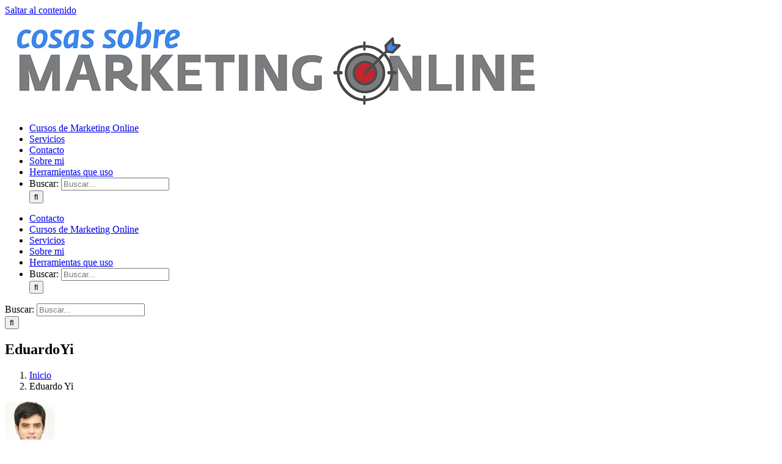

--- FILE ---
content_type: text/html; charset=UTF-8
request_url: https://www.josegalan.es/author/eduardoyi/
body_size: 13574
content:
<!DOCTYPE html>
<html class="avada-html-layout-boxed avada-html-header-position-top avada-html-is-archive" lang="es" prefix="og: http://ogp.me/ns# fb: http://ogp.me/ns/fb#">
<head>
	<meta http-equiv="X-UA-Compatible" content="IE=edge" />
	<meta http-equiv="Content-Type" content="text/html; charset=utf-8"/>
	<meta name="viewport" content="width=device-width, initial-scale=1" />
	<meta name='robots' content='index, follow, max-image-preview:large, max-snippet:-1, max-video-preview:-1' />

<!-- Google Tag Manager for WordPress by gtm4wp.com -->
<script data-cfasync="false" data-pagespeed-no-defer>
	var gtm4wp_datalayer_name = "dataLayer";
	var dataLayer = dataLayer || [];
</script>
<!-- End Google Tag Manager for WordPress by gtm4wp.com -->
	<!-- This site is optimized with the Yoast SEO plugin v26.7 - https://yoast.com/wordpress/plugins/seo/ -->
	<title>Eduardo Yi, - Cosas sobre Marketing Online</title>
	<meta name="description" content="Eduardo Yi es un ingeniero convertido en profesional de mercadeo digital, su experiencia incluye trabajo en startups en Boston, San Francisco y Nueva York. Eduardo se especializa en SEO y content marketing." />
	<link rel="canonical" href="https://www.josegalan.es/author/eduardoyi/" />
	<meta property="og:locale" content="es_ES" />
	<meta property="og:type" content="profile" />
	<meta property="og:title" content="Eduardo Yi, - Cosas sobre Marketing Online" />
	<meta property="og:description" content="Eduardo Yi es un ingeniero convertido en profesional de mercadeo digital, su experiencia incluye trabajo en startups en Boston, San Francisco y Nueva York. Eduardo se especializa en SEO y content marketing." />
	<meta property="og:url" content="https://www.josegalan.es/author/eduardoyi/" />
	<meta property="og:site_name" content="Cosas sobre Marketing Online" />
	<meta property="og:image" content="https://secure.gravatar.com/avatar/de5707716e87283be5299c868825df7e?s=500&d=mm&r=g" />
	<meta name="twitter:card" content="summary_large_image" />
	<meta name="twitter:site" content="@_josegalan" />
	<script type="application/ld+json" class="yoast-schema-graph">{"@context":"https://schema.org","@graph":[{"@type":"ProfilePage","@id":"https://www.josegalan.es/author/eduardoyi/","url":"https://www.josegalan.es/author/eduardoyi/","name":"Eduardo Yi, - Cosas sobre Marketing Online","isPartOf":{"@id":"https://www.josegalan.es/#website"},"primaryImageOfPage":{"@id":"https://www.josegalan.es/author/eduardoyi/#primaryimage"},"image":{"@id":"https://www.josegalan.es/author/eduardoyi/#primaryimage"},"thumbnailUrl":"https://www.josegalan.es/wp-content/uploads/2017/05/intecion-busqueda-google-e1498418120323.jpg","description":"Eduardo Yi es un ingeniero convertido en profesional de mercadeo digital, su experiencia incluye trabajo en startups en Boston, San Francisco y Nueva York. Eduardo se especializa en SEO y content marketing.","breadcrumb":{"@id":"https://www.josegalan.es/author/eduardoyi/#breadcrumb"},"inLanguage":"es","potentialAction":[{"@type":"ReadAction","target":["https://www.josegalan.es/author/eduardoyi/"]}]},{"@type":"ImageObject","inLanguage":"es","@id":"https://www.josegalan.es/author/eduardoyi/#primaryimage","url":"https://www.josegalan.es/wp-content/uploads/2017/05/intecion-busqueda-google-e1498418120323.jpg","contentUrl":"https://www.josegalan.es/wp-content/uploads/2017/05/intecion-busqueda-google-e1498418120323.jpg","width":400,"height":286,"caption":"intención búsqueda Google"},{"@type":"BreadcrumbList","@id":"https://www.josegalan.es/author/eduardoyi/#breadcrumb","itemListElement":[{"@type":"ListItem","position":1,"name":"Portada","item":"https://www.josegalan.es/"},{"@type":"ListItem","position":2,"name":"Archivos por Eduardo Yi"}]},{"@type":"WebSite","@id":"https://www.josegalan.es/#website","url":"https://www.josegalan.es/","name":"Cosas sobre Marketing Online","description":"Descubre estrategias de Marketing Digital, Ecommerce, SEO, SEM y redes sociales para potenciar tu negocio online.","publisher":{"@id":"https://www.josegalan.es/#/schema/person/bfa908f037e7498182291cad6ab6e36a"},"potentialAction":[{"@type":"SearchAction","target":{"@type":"EntryPoint","urlTemplate":"https://www.josegalan.es/?s={search_term_string}"},"query-input":{"@type":"PropertyValueSpecification","valueRequired":true,"valueName":"search_term_string"}}],"inLanguage":"es"},{"@type":["Person","Organization"],"@id":"https://www.josegalan.es/#/schema/person/bfa908f037e7498182291cad6ab6e36a","name":"Jose","image":{"@type":"ImageObject","inLanguage":"es","@id":"https://www.josegalan.es/#/schema/person/image/","url":"https://www.josegalan.es/wp-content/uploads/2016/12/jose-galan-transparente.png","contentUrl":"https://www.josegalan.es/wp-content/uploads/2016/12/jose-galan-transparente.png","width":400,"height":362,"caption":"Jose"},"logo":{"@id":"https://www.josegalan.es/#/schema/person/image/"},"description":"Soy José Galán, especialista en performance marketing y paid media con más de 15 años ayudando a empresas de ecommerce, logística y servicios a crecer de forma rentable. Trabajo siempre desde una visión orientada a negocio y datos, entendiendo el marketing como una palanca real de crecimiento. En este blog www.josegalan.es comparto análisis, estrategias y aprendizajes prácticos sobre captación, optimización del ROI y escalado digital.","sameAs":["https://www.josegalan.es"]},{"@type":"Person","@id":"https://www.josegalan.es/#/schema/person/e0d3a32b9bfd66d03434bcef741d213a","name":"Eduardo Yi","image":{"@type":"ImageObject","inLanguage":"es","@id":"https://www.josegalan.es/#/schema/person/image/","url":"https://secure.gravatar.com/avatar/73a78a12f96e113deb107924684cef0199a3a5c49d1949f725ed5ede0bf589e8?s=96&d=mm&r=g","contentUrl":"https://secure.gravatar.com/avatar/73a78a12f96e113deb107924684cef0199a3a5c49d1949f725ed5ede0bf589e8?s=96&d=mm&r=g","caption":"Eduardo Yi"},"description":"Eduardo Yi es un ingeniero convertido en profesional de mercadeo digital, su experiencia incluye trabajo en startups en Boston, San Francisco y Nueva York. Eduardo se especializa en SEO y content marketing.","mainEntityOfPage":{"@id":"https://www.josegalan.es/author/eduardoyi/"}},false]}</script>
	<!-- / Yoast SEO plugin. -->



<link rel="alternate" type="application/rss+xml" title="Cosas sobre Marketing Online &raquo; Feed" href="https://www.josegalan.es/feed/" />
<link rel="alternate" type="application/rss+xml" title="Cosas sobre Marketing Online &raquo; Feed de los comentarios" href="https://www.josegalan.es/comments/feed/" />
								<link rel="icon" href="https://www.josegalan.es/wp-content/uploads/2016/10/faviphone.jpg" type="image/jpeg" />
		
		
					<!-- Android Icon -->
						<link rel="icon" sizes="192x192" href="https://www.josegalan.es/wp-content/uploads/2016/10/faviphone.jpg" type="image/jpeg">
		
				<link rel="alternate" type="application/rss+xml" title="Cosas sobre Marketing Online &raquo; Feed de entradas de Eduardo Yi" href="https://www.josegalan.es/author/eduardoyi/feed/" />
				
		<meta property="og:locale" content="es_ES"/>
		<meta property="og:type" content="profile"/>
		<meta property="og:site_name" content="Cosas sobre Marketing Online"/>
		<meta property="og:title" content="Eduardo Yi, Author at Cosas sobre Marketing Online"/>
				<meta property="og:url" content="https://www.josegalan.es/seo-101-entendiendo-la-intencion-de-busqueda/"/>
						<meta property="og:image" content="https://www.josegalan.es/wp-content/uploads/2017/05/intecion-busqueda-google-e1498418120323.jpg"/>
		<meta property="og:image:width" content="400"/>
		<meta property="og:image:height" content="286"/>
		<meta property="og:image:type" content="image/jpeg"/>
				<!-- Shareaholic - https://www.shareaholic.com -->
<link rel='preload' href='//cdn.shareaholic.net/assets/pub/shareaholic.js' as='script'/>

<script data-no-minify='1' data-cfasync='false' src='//cdn.shareaholic.net/assets/pub/shareaholic.js' data-shr-siteid='4b0b32e219b12076578e8f91e4a21401' async ></script>

<!-- Shareaholic Content Tags -->
<meta name='shareaholic:site_name' content='Cosas sobre Marketing Online' />
<meta name='shareaholic:language' content='es' />
<meta name='shareaholic:article_visibility' content='private' />
<meta name='shareaholic:site_id' content='4b0b32e219b12076578e8f91e4a21401' />
<meta name='shareaholic:wp_version' content='9.7.13' />

<!-- Shareaholic Content Tags End -->
<style id='wp-img-auto-sizes-contain-inline-css' type='text/css'>
img:is([sizes=auto i],[sizes^="auto," i]){contain-intrinsic-size:3000px 1500px}
/*# sourceURL=wp-img-auto-sizes-contain-inline-css */
</style>
<style id='wp-emoji-styles-inline-css' type='text/css'>

	img.wp-smiley, img.emoji {
		display: inline !important;
		border: none !important;
		box-shadow: none !important;
		height: 1em !important;
		width: 1em !important;
		margin: 0 0.07em !important;
		vertical-align: -0.1em !important;
		background: none !important;
		padding: 0 !important;
	}
/*# sourceURL=wp-emoji-styles-inline-css */
</style>
<link data-minify="1" rel='stylesheet' id='cntctfrm_form_style-css' href='https://www.josegalan.es/wp-content/cache/min/1/wp-content/plugins/contact-form-plugin/css/form_style.css?ver=1765911408' type='text/css' media='all' />
<link rel='stylesheet' id='__EPYT__style-css' href='https://www.josegalan.es/wp-content/plugins/youtube-embed-plus/styles/ytprefs.min.css?ver=14.2.4' type='text/css' media='all' />
<style id='__EPYT__style-inline-css' type='text/css'>

                .epyt-gallery-thumb {
                        width: 33.333%;
                }
                
/*# sourceURL=__EPYT__style-inline-css */
</style>
<link data-minify="1" rel='stylesheet' id='fusion-dynamic-css-css' href='https://www.josegalan.es/wp-content/cache/min/1/wp-content/uploads/fusion-styles/c42edefdc25594cc5947d91043b53c8d.min.css?ver=1767452270' type='text/css' media='all' />




<script type="text/javascript" id="__ytprefs__-js-extra">
/* <![CDATA[ */
var _EPYT_ = {"ajaxurl":"https://www.josegalan.es/wp-admin/admin-ajax.php","security":"2bf081b6ea","gallery_scrolloffset":"20","eppathtoscripts":"https://www.josegalan.es/wp-content/plugins/youtube-embed-plus/scripts/","eppath":"https://www.josegalan.es/wp-content/plugins/youtube-embed-plus/","epresponsiveselector":"[\"iframe.__youtube_prefs_widget__\"]","epdovol":"1","version":"14.2.4","evselector":"iframe.__youtube_prefs__[src], iframe[src*=\"youtube.com/embed/\"], iframe[src*=\"youtube-nocookie.com/embed/\"]","ajax_compat":"","maxres_facade":"eager","ytapi_load":"light","pause_others":"","stopMobileBuffer":"1","facade_mode":"","not_live_on_channel":""};
//# sourceURL=__ytprefs__-js-extra
/* ]]> */
</script>

<link rel="https://api.w.org/" href="https://www.josegalan.es/wp-json/" /><link rel="alternate" title="JSON" type="application/json" href="https://www.josegalan.es/wp-json/wp/v2/users/20" /><link rel="EditURI" type="application/rsd+xml" title="RSD" href="https://www.josegalan.es/xmlrpc.php?rsd" />
<meta name="generator" content="WordPress 6.9" />
        <style>
            #related_posts_thumbnails li {
                border-right: 1px solid #DDDDDD;
                background-color: #FFFFFF            }

            #related_posts_thumbnails li:hover {
                background-color: #EEEEEF;
            }

            .relpost_content {
                font-size: 12px;
                color: #333333;
            }

            .relpost-block-single {
                background-color: #FFFFFF;
                border-right: 1px solid #DDDDDD;
                border-left: 1px solid #DDDDDD;
                margin-right: -1px;
            }

            .relpost-block-single:hover {
                background-color: #EEEEEF;
            }
        </style>

        
<!-- Google Tag Manager for WordPress by gtm4wp.com -->
<!-- GTM Container placement set to automatic -->
<script data-cfasync="false" data-pagespeed-no-defer type="text/javascript">
	var dataLayer_content = {"pagePostType":"post","pagePostType2":"author-post","pagePostAuthor":"Eduardo Yi"};
	dataLayer.push( dataLayer_content );
</script>
<script data-cfasync="false" data-pagespeed-no-defer type="text/javascript">
(function(w,d,s,l,i){w[l]=w[l]||[];w[l].push({'gtm.start':
new Date().getTime(),event:'gtm.js'});var f=d.getElementsByTagName(s)[0],
j=d.createElement(s),dl=l!='dataLayer'?'&l='+l:'';j.async=true;j.src=
'//www.googletagmanager.com/gtm.js?id='+i+dl;f.parentNode.insertBefore(j,f);
})(window,document,'script','dataLayer','GTM-K8HSQ2D');
</script>
<!-- End Google Tag Manager for WordPress by gtm4wp.com --><style type="text/css" id="css-fb-visibility">@media screen and (max-width: 640px){.fusion-no-small-visibility{display:none !important;}body .sm-text-align-center{text-align:center !important;}body .sm-text-align-left{text-align:left !important;}body .sm-text-align-right{text-align:right !important;}body .sm-text-align-justify{text-align:justify !important;}body .sm-flex-align-center{justify-content:center !important;}body .sm-flex-align-flex-start{justify-content:flex-start !important;}body .sm-flex-align-flex-end{justify-content:flex-end !important;}body .sm-mx-auto{margin-left:auto !important;margin-right:auto !important;}body .sm-ml-auto{margin-left:auto !important;}body .sm-mr-auto{margin-right:auto !important;}body .fusion-absolute-position-small{position:absolute;width:100%;}.awb-sticky.awb-sticky-small{ position: sticky; top: var(--awb-sticky-offset,0); }}@media screen and (min-width: 641px) and (max-width: 1024px){.fusion-no-medium-visibility{display:none !important;}body .md-text-align-center{text-align:center !important;}body .md-text-align-left{text-align:left !important;}body .md-text-align-right{text-align:right !important;}body .md-text-align-justify{text-align:justify !important;}body .md-flex-align-center{justify-content:center !important;}body .md-flex-align-flex-start{justify-content:flex-start !important;}body .md-flex-align-flex-end{justify-content:flex-end !important;}body .md-mx-auto{margin-left:auto !important;margin-right:auto !important;}body .md-ml-auto{margin-left:auto !important;}body .md-mr-auto{margin-right:auto !important;}body .fusion-absolute-position-medium{position:absolute;width:100%;}.awb-sticky.awb-sticky-medium{ position: sticky; top: var(--awb-sticky-offset,0); }}@media screen and (min-width: 1025px){.fusion-no-large-visibility{display:none !important;}body .lg-text-align-center{text-align:center !important;}body .lg-text-align-left{text-align:left !important;}body .lg-text-align-right{text-align:right !important;}body .lg-text-align-justify{text-align:justify !important;}body .lg-flex-align-center{justify-content:center !important;}body .lg-flex-align-flex-start{justify-content:flex-start !important;}body .lg-flex-align-flex-end{justify-content:flex-end !important;}body .lg-mx-auto{margin-left:auto !important;margin-right:auto !important;}body .lg-ml-auto{margin-left:auto !important;}body .lg-mr-auto{margin-right:auto !important;}body .fusion-absolute-position-large{position:absolute;width:100%;}.awb-sticky.awb-sticky-large{ position: sticky; top: var(--awb-sticky-offset,0); }}</style><style type="text/css">.recentcomments a{display:inline !important;padding:0 !important;margin:0 !important;}</style>		
		<script>
  (function(i,s,o,g,r,a,m){i['GoogleAnalyticsObject']=r;i[r]=i[r]||function(){
  (i[r].q=i[r].q||[]).push(arguments)},i[r].l=1*new Date();a=s.createElement(o),
  m=s.getElementsByTagName(o)[0];a.async=1;a.src=g;m.parentNode.insertBefore(a,m)
  })(window,document,'script','//www.google-analytics.com/analytics.js','ga');

  ga('create', 'UA-8175375-3', 'auto');
  ga('send', 'pageview');

</script><noscript><style id="rocket-lazyload-nojs-css">.rll-youtube-player, [data-lazy-src]{display:none !important;}</style></noscript>
	<style id='global-styles-inline-css' type='text/css'>
:root{--wp--preset--aspect-ratio--square: 1;--wp--preset--aspect-ratio--4-3: 4/3;--wp--preset--aspect-ratio--3-4: 3/4;--wp--preset--aspect-ratio--3-2: 3/2;--wp--preset--aspect-ratio--2-3: 2/3;--wp--preset--aspect-ratio--16-9: 16/9;--wp--preset--aspect-ratio--9-16: 9/16;--wp--preset--color--black: #000000;--wp--preset--color--cyan-bluish-gray: #abb8c3;--wp--preset--color--white: #ffffff;--wp--preset--color--pale-pink: #f78da7;--wp--preset--color--vivid-red: #cf2e2e;--wp--preset--color--luminous-vivid-orange: #ff6900;--wp--preset--color--luminous-vivid-amber: #fcb900;--wp--preset--color--light-green-cyan: #7bdcb5;--wp--preset--color--vivid-green-cyan: #00d084;--wp--preset--color--pale-cyan-blue: #8ed1fc;--wp--preset--color--vivid-cyan-blue: #0693e3;--wp--preset--color--vivid-purple: #9b51e0;--wp--preset--color--awb-color-1: rgba(255,255,255,1);--wp--preset--color--awb-color-2: rgba(246,246,246,1);--wp--preset--color--awb-color-3: rgba(235,234,234,1);--wp--preset--color--awb-color-4: rgba(224,222,222,1);--wp--preset--color--awb-color-5: rgba(191,191,191,1);--wp--preset--color--awb-color-6: rgba(160,206,78,1);--wp--preset--color--awb-color-7: rgba(116,116,116,1);--wp--preset--color--awb-color-8: rgba(51,51,51,1);--wp--preset--color--awb-color-custom-10: rgba(235,234,234,0.8);--wp--preset--color--awb-color-custom-11: rgba(226,226,226,1);--wp--preset--color--awb-color-custom-12: rgba(232,232,232,1);--wp--preset--color--awb-color-custom-13: rgba(140,137,137,1);--wp--preset--color--awb-color-custom-14: rgba(54,56,57,1);--wp--preset--color--awb-color-custom-15: rgba(190,189,189,1);--wp--preset--color--awb-color-custom-16: rgba(248,248,248,1);--wp--preset--gradient--vivid-cyan-blue-to-vivid-purple: linear-gradient(135deg,rgb(6,147,227) 0%,rgb(155,81,224) 100%);--wp--preset--gradient--light-green-cyan-to-vivid-green-cyan: linear-gradient(135deg,rgb(122,220,180) 0%,rgb(0,208,130) 100%);--wp--preset--gradient--luminous-vivid-amber-to-luminous-vivid-orange: linear-gradient(135deg,rgb(252,185,0) 0%,rgb(255,105,0) 100%);--wp--preset--gradient--luminous-vivid-orange-to-vivid-red: linear-gradient(135deg,rgb(255,105,0) 0%,rgb(207,46,46) 100%);--wp--preset--gradient--very-light-gray-to-cyan-bluish-gray: linear-gradient(135deg,rgb(238,238,238) 0%,rgb(169,184,195) 100%);--wp--preset--gradient--cool-to-warm-spectrum: linear-gradient(135deg,rgb(74,234,220) 0%,rgb(151,120,209) 20%,rgb(207,42,186) 40%,rgb(238,44,130) 60%,rgb(251,105,98) 80%,rgb(254,248,76) 100%);--wp--preset--gradient--blush-light-purple: linear-gradient(135deg,rgb(255,206,236) 0%,rgb(152,150,240) 100%);--wp--preset--gradient--blush-bordeaux: linear-gradient(135deg,rgb(254,205,165) 0%,rgb(254,45,45) 50%,rgb(107,0,62) 100%);--wp--preset--gradient--luminous-dusk: linear-gradient(135deg,rgb(255,203,112) 0%,rgb(199,81,192) 50%,rgb(65,88,208) 100%);--wp--preset--gradient--pale-ocean: linear-gradient(135deg,rgb(255,245,203) 0%,rgb(182,227,212) 50%,rgb(51,167,181) 100%);--wp--preset--gradient--electric-grass: linear-gradient(135deg,rgb(202,248,128) 0%,rgb(113,206,126) 100%);--wp--preset--gradient--midnight: linear-gradient(135deg,rgb(2,3,129) 0%,rgb(40,116,252) 100%);--wp--preset--font-size--small: 10.5px;--wp--preset--font-size--medium: 20px;--wp--preset--font-size--large: 21px;--wp--preset--font-size--x-large: 42px;--wp--preset--font-size--normal: 14px;--wp--preset--font-size--xlarge: 28px;--wp--preset--font-size--huge: 42px;--wp--preset--spacing--20: 0.44rem;--wp--preset--spacing--30: 0.67rem;--wp--preset--spacing--40: 1rem;--wp--preset--spacing--50: 1.5rem;--wp--preset--spacing--60: 2.25rem;--wp--preset--spacing--70: 3.38rem;--wp--preset--spacing--80: 5.06rem;--wp--preset--shadow--natural: 6px 6px 9px rgba(0, 0, 0, 0.2);--wp--preset--shadow--deep: 12px 12px 50px rgba(0, 0, 0, 0.4);--wp--preset--shadow--sharp: 6px 6px 0px rgba(0, 0, 0, 0.2);--wp--preset--shadow--outlined: 6px 6px 0px -3px rgb(255, 255, 255), 6px 6px rgb(0, 0, 0);--wp--preset--shadow--crisp: 6px 6px 0px rgb(0, 0, 0);}:where(.is-layout-flex){gap: 0.5em;}:where(.is-layout-grid){gap: 0.5em;}body .is-layout-flex{display: flex;}.is-layout-flex{flex-wrap: wrap;align-items: center;}.is-layout-flex > :is(*, div){margin: 0;}body .is-layout-grid{display: grid;}.is-layout-grid > :is(*, div){margin: 0;}:where(.wp-block-columns.is-layout-flex){gap: 2em;}:where(.wp-block-columns.is-layout-grid){gap: 2em;}:where(.wp-block-post-template.is-layout-flex){gap: 1.25em;}:where(.wp-block-post-template.is-layout-grid){gap: 1.25em;}.has-black-color{color: var(--wp--preset--color--black) !important;}.has-cyan-bluish-gray-color{color: var(--wp--preset--color--cyan-bluish-gray) !important;}.has-white-color{color: var(--wp--preset--color--white) !important;}.has-pale-pink-color{color: var(--wp--preset--color--pale-pink) !important;}.has-vivid-red-color{color: var(--wp--preset--color--vivid-red) !important;}.has-luminous-vivid-orange-color{color: var(--wp--preset--color--luminous-vivid-orange) !important;}.has-luminous-vivid-amber-color{color: var(--wp--preset--color--luminous-vivid-amber) !important;}.has-light-green-cyan-color{color: var(--wp--preset--color--light-green-cyan) !important;}.has-vivid-green-cyan-color{color: var(--wp--preset--color--vivid-green-cyan) !important;}.has-pale-cyan-blue-color{color: var(--wp--preset--color--pale-cyan-blue) !important;}.has-vivid-cyan-blue-color{color: var(--wp--preset--color--vivid-cyan-blue) !important;}.has-vivid-purple-color{color: var(--wp--preset--color--vivid-purple) !important;}.has-black-background-color{background-color: var(--wp--preset--color--black) !important;}.has-cyan-bluish-gray-background-color{background-color: var(--wp--preset--color--cyan-bluish-gray) !important;}.has-white-background-color{background-color: var(--wp--preset--color--white) !important;}.has-pale-pink-background-color{background-color: var(--wp--preset--color--pale-pink) !important;}.has-vivid-red-background-color{background-color: var(--wp--preset--color--vivid-red) !important;}.has-luminous-vivid-orange-background-color{background-color: var(--wp--preset--color--luminous-vivid-orange) !important;}.has-luminous-vivid-amber-background-color{background-color: var(--wp--preset--color--luminous-vivid-amber) !important;}.has-light-green-cyan-background-color{background-color: var(--wp--preset--color--light-green-cyan) !important;}.has-vivid-green-cyan-background-color{background-color: var(--wp--preset--color--vivid-green-cyan) !important;}.has-pale-cyan-blue-background-color{background-color: var(--wp--preset--color--pale-cyan-blue) !important;}.has-vivid-cyan-blue-background-color{background-color: var(--wp--preset--color--vivid-cyan-blue) !important;}.has-vivid-purple-background-color{background-color: var(--wp--preset--color--vivid-purple) !important;}.has-black-border-color{border-color: var(--wp--preset--color--black) !important;}.has-cyan-bluish-gray-border-color{border-color: var(--wp--preset--color--cyan-bluish-gray) !important;}.has-white-border-color{border-color: var(--wp--preset--color--white) !important;}.has-pale-pink-border-color{border-color: var(--wp--preset--color--pale-pink) !important;}.has-vivid-red-border-color{border-color: var(--wp--preset--color--vivid-red) !important;}.has-luminous-vivid-orange-border-color{border-color: var(--wp--preset--color--luminous-vivid-orange) !important;}.has-luminous-vivid-amber-border-color{border-color: var(--wp--preset--color--luminous-vivid-amber) !important;}.has-light-green-cyan-border-color{border-color: var(--wp--preset--color--light-green-cyan) !important;}.has-vivid-green-cyan-border-color{border-color: var(--wp--preset--color--vivid-green-cyan) !important;}.has-pale-cyan-blue-border-color{border-color: var(--wp--preset--color--pale-cyan-blue) !important;}.has-vivid-cyan-blue-border-color{border-color: var(--wp--preset--color--vivid-cyan-blue) !important;}.has-vivid-purple-border-color{border-color: var(--wp--preset--color--vivid-purple) !important;}.has-vivid-cyan-blue-to-vivid-purple-gradient-background{background: var(--wp--preset--gradient--vivid-cyan-blue-to-vivid-purple) !important;}.has-light-green-cyan-to-vivid-green-cyan-gradient-background{background: var(--wp--preset--gradient--light-green-cyan-to-vivid-green-cyan) !important;}.has-luminous-vivid-amber-to-luminous-vivid-orange-gradient-background{background: var(--wp--preset--gradient--luminous-vivid-amber-to-luminous-vivid-orange) !important;}.has-luminous-vivid-orange-to-vivid-red-gradient-background{background: var(--wp--preset--gradient--luminous-vivid-orange-to-vivid-red) !important;}.has-very-light-gray-to-cyan-bluish-gray-gradient-background{background: var(--wp--preset--gradient--very-light-gray-to-cyan-bluish-gray) !important;}.has-cool-to-warm-spectrum-gradient-background{background: var(--wp--preset--gradient--cool-to-warm-spectrum) !important;}.has-blush-light-purple-gradient-background{background: var(--wp--preset--gradient--blush-light-purple) !important;}.has-blush-bordeaux-gradient-background{background: var(--wp--preset--gradient--blush-bordeaux) !important;}.has-luminous-dusk-gradient-background{background: var(--wp--preset--gradient--luminous-dusk) !important;}.has-pale-ocean-gradient-background{background: var(--wp--preset--gradient--pale-ocean) !important;}.has-electric-grass-gradient-background{background: var(--wp--preset--gradient--electric-grass) !important;}.has-midnight-gradient-background{background: var(--wp--preset--gradient--midnight) !important;}.has-small-font-size{font-size: var(--wp--preset--font-size--small) !important;}.has-medium-font-size{font-size: var(--wp--preset--font-size--medium) !important;}.has-large-font-size{font-size: var(--wp--preset--font-size--large) !important;}.has-x-large-font-size{font-size: var(--wp--preset--font-size--x-large) !important;}
/*# sourceURL=global-styles-inline-css */
</style>
<meta name="generator" content="WP Rocket 3.20.3" data-wpr-features="wpr_minify_concatenate_js wpr_lazyload_iframes wpr_minify_css wpr_cdn wpr_desktop" /></head>

<body data-rsssl=1 class="archive author author-eduardoyi author-20 wp-theme-Avada has-sidebar fusion-image-hovers fusion-pagination-sizing fusion-button_type-flat fusion-button_span-no fusion-button_gradient-linear avada-image-rollover-circle-yes avada-image-rollover-yes avada-image-rollover-direction-left fusion-body ltr fusion-sticky-header no-mobile-slidingbar avada-has-rev-slider-styles fusion-disable-outline fusion-sub-menu-fade mobile-logo-pos-center layout-boxed-mode avada-has-boxed-modal-shadow-none layout-scroll-offset-full avada-has-zero-margin-offset-top fusion-top-header menu-text-align-center mobile-menu-design-classic fusion-show-pagination-text fusion-header-layout-v1 avada-responsive avada-footer-fx-none avada-menu-highlight-style-bar fusion-search-form-classic fusion-main-menu-search-dropdown fusion-avatar-square avada-sticky-shrinkage avada-dropdown-styles avada-blog-layout-medium avada-blog-archive-layout-medium avada-header-shadow-no avada-menu-icon-position-left avada-has-megamenu-shadow avada-has-mainmenu-dropdown-divider avada-has-pagetitle-100-width avada-has-mobile-menu-search avada-has-main-nav-search-icon avada-has-titlebar-bar_and_content avada-has-slidingbar-widgets avada-has-slidingbar-position-top avada-slidingbar-toggle-style-triangle avada-has-pagination-padding avada-flyout-menu-direction-fade avada-ec-views-v1" data-awb-post-id="10222">
	
<!-- GTM Container placement set to automatic -->
<!-- Google Tag Manager (noscript) -->
				<noscript><iframe src="https://www.googletagmanager.com/ns.html?id=GTM-K8HSQ2D" height="0" width="0" style="display:none;visibility:hidden" aria-hidden="true"></iframe></noscript>
<!-- End Google Tag Manager (noscript) -->	<a class="skip-link screen-reader-text" href="#content">Saltar al contenido</a>

	<div data-rocket-location-hash="1bedd667ccdb0f2ae6123868cb70086e" id="boxed-wrapper">
							
		<div data-rocket-location-hash="c748e83a99a8efa38397a49b963eb39a" id="wrapper" class="fusion-wrapper">
			<div data-rocket-location-hash="30e21cd0d1ab48664f94f36d4ec80340" id="home" style="position:relative;top:-1px;"></div>
							
					
			<header data-rocket-location-hash="6a3c4ea792bfdd798d2d351fb8fd07c9" class="fusion-header-wrapper">
				<div class="fusion-header-v1 fusion-logo-alignment fusion-logo-center fusion-sticky-menu-1 fusion-sticky-logo- fusion-mobile-logo-  fusion-mobile-menu-design-classic">
					<div class="fusion-header-sticky-height"></div>
<div class="fusion-header">
	<div class="fusion-row">
					<div class="fusion-logo" data-margin-top="31px" data-margin-bottom="31px" data-margin-left="0px" data-margin-right="0px">
			<a class="fusion-logo-link"  href="https://www.josegalan.es/" >

						<!-- standard logo -->
			<img src="https://www.josegalan.es/wp-content/uploads/2016/09/logo-cosas-sobremarketing-online.jpg" srcset="https://www.josegalan.es/wp-content/uploads/2016/09/logo-cosas-sobremarketing-online.jpg 1x" width="889" height="155" alt="Cosas sobre Marketing Online Logo" data-retina_logo_url="" class="fusion-standard-logo" />

			
					</a>
		</div>		<nav class="fusion-main-menu" aria-label="Menú principal"><ul id="menu-main-menu" class="fusion-menu"><li  id="menu-item-13021"  class="menu-item menu-item-type-post_type menu-item-object-page menu-item-13021"  data-item-id="13021"><a  href="https://www.josegalan.es/cursos-de-marketing-online/" class="fusion-bar-highlight"><span class="menu-text">Cursos de Marketing Online</span></a></li><li  id="menu-item-13018"  class="menu-item menu-item-type-post_type menu-item-object-page menu-item-13018"  data-item-id="13018"><a  href="https://www.josegalan.es/servicios/" class="fusion-bar-highlight"><span class="menu-text">Servicios</span></a></li><li  id="menu-item-13020"  class="menu-item menu-item-type-post_type menu-item-object-page menu-item-13020"  data-item-id="13020"><a  href="https://www.josegalan.es/contacto/" class="fusion-bar-highlight"><span class="menu-text">Contacto</span></a></li><li  id="menu-item-13079"  class="menu-item menu-item-type-post_type menu-item-object-page menu-item-13079"  data-item-id="13079"><a  href="https://www.josegalan.es/curriculum-jose-galan/" class="fusion-bar-highlight"><span class="menu-text">Sobre mi</span></a></li><li  id="menu-item-13943"  class="menu-item menu-item-type-post_type menu-item-object-page menu-item-13943"  data-item-id="13943"><a  href="https://www.josegalan.es/herramientas-que-uso/" class="fusion-bar-highlight"><span class="menu-text">Herramientas que uso</span></a></li><li class="fusion-custom-menu-item fusion-main-menu-search"><a class="fusion-main-menu-icon fusion-bar-highlight" href="#" aria-label="Buscar" data-title="Buscar" title="Buscar" role="button" aria-expanded="false"></a><div class="fusion-custom-menu-item-contents">		<form role="search" class="searchform fusion-search-form  fusion-search-form-classic" method="get" action="https://www.josegalan.es/">
			<div class="fusion-search-form-content">

				
				<div class="fusion-search-field search-field">
					<label><span class="screen-reader-text">Buscar:</span>
													<input type="search" value="" name="s" class="s" placeholder="Buscar..." required aria-required="true" aria-label="Buscar..."/>
											</label>
				</div>
				<div class="fusion-search-button search-button">
					<input type="submit" class="fusion-search-submit searchsubmit" aria-label="Buscar" value="&#xf002;" />
									</div>

				
			</div>


			
		</form>
		</div></li></ul></nav><nav class="fusion-main-menu fusion-sticky-menu" aria-label="Main Menu Sticky"><ul id="menu-menu" class="fusion-menu"><li  id="menu-item-7967"  class="menu-item menu-item-type-post_type menu-item-object-page menu-item-7967"  data-item-id="7967"><a  href="https://www.josegalan.es/contacto/" class="fusion-bar-highlight"><span class="menu-text">Contacto</span></a></li><li  id="menu-item-7978"  class="menu-item menu-item-type-post_type menu-item-object-page menu-item-7978"  data-item-id="7978"><a  href="https://www.josegalan.es/cursos-de-marketing-online/" class="fusion-bar-highlight"><span class="menu-text">Cursos de Marketing Online</span></a></li><li  id="menu-item-7970"  class="menu-item menu-item-type-post_type menu-item-object-page menu-item-7970"  data-item-id="7970"><a  href="https://www.josegalan.es/servicios/" class="fusion-bar-highlight"><span class="menu-text">Servicios</span></a></li><li  id="menu-item-7981"  class="menu-item menu-item-type-post_type menu-item-object-page menu-item-7981"  data-item-id="7981"><a  href="https://www.josegalan.es/curriculum-jose-galan/" class="fusion-bar-highlight"><span class="menu-text">Sobre mi</span></a></li><li  id="menu-item-9086"  class="menu-item menu-item-type-post_type menu-item-object-page menu-item-9086"  data-item-id="9086"><a  href="https://www.josegalan.es/herramientas-que-uso/" class="fusion-bar-highlight"><span class="menu-text">Herramientas que uso</span></a></li><li class="fusion-custom-menu-item fusion-main-menu-search"><a class="fusion-main-menu-icon fusion-bar-highlight" href="#" aria-label="Buscar" data-title="Buscar" title="Buscar" role="button" aria-expanded="false"></a><div class="fusion-custom-menu-item-contents">		<form role="search" class="searchform fusion-search-form  fusion-search-form-classic" method="get" action="https://www.josegalan.es/">
			<div class="fusion-search-form-content">

				
				<div class="fusion-search-field search-field">
					<label><span class="screen-reader-text">Buscar:</span>
													<input type="search" value="" name="s" class="s" placeholder="Buscar..." required aria-required="true" aria-label="Buscar..."/>
											</label>
				</div>
				<div class="fusion-search-button search-button">
					<input type="submit" class="fusion-search-submit searchsubmit" aria-label="Buscar" value="&#xf002;" />
									</div>

				
			</div>


			
		</form>
		</div></li></ul></nav>
<nav class="fusion-mobile-nav-holder fusion-mobile-menu-text-align-left" aria-label="Main Menu Mobile"></nav>

	<nav class="fusion-mobile-nav-holder fusion-mobile-menu-text-align-left fusion-mobile-sticky-nav-holder" aria-label="Main Menu Mobile Sticky"></nav>
		
<div class="fusion-clearfix"></div>
<div class="fusion-mobile-menu-search">
			<form role="search" class="searchform fusion-search-form  fusion-search-form-classic" method="get" action="https://www.josegalan.es/">
			<div class="fusion-search-form-content">

				
				<div class="fusion-search-field search-field">
					<label><span class="screen-reader-text">Buscar:</span>
													<input type="search" value="" name="s" class="s" placeholder="Buscar..." required aria-required="true" aria-label="Buscar..."/>
											</label>
				</div>
				<div class="fusion-search-button search-button">
					<input type="submit" class="fusion-search-submit searchsubmit" aria-label="Buscar" value="&#xf002;" />
									</div>

				
			</div>


			
		</form>
		</div>
			</div>
</div>
				</div>
				<div class="fusion-clearfix"></div>
			</header>
								
							<div data-rocket-location-hash="ae09952dcb51da4b7e7510d1894525f4" id="sliders-container" class="fusion-slider-visibility">
					</div>
				
					
							
			<section data-rocket-location-hash="09993fb5cc29206eee7865526139694d" class="avada-page-titlebar-wrapper" aria-labelledby="awb-ptb-heading">
	<div class="fusion-page-title-bar fusion-page-title-bar-none fusion-page-title-bar-left">
		<div class="fusion-page-title-row">
			<div class="fusion-page-title-wrapper">
				<div class="fusion-page-title-captions">

																							<h1 id="awb-ptb-heading" class="entry-title">EduardoYi</h1>

											
					
				</div>

															<div class="fusion-page-title-secondary">
							<nav class="fusion-breadcrumbs awb-yoast-breadcrumbs" aria-label="Breadcrumb"><ol class="awb-breadcrumb-list"><li class="fusion-breadcrumb-item awb-breadcrumb-sep awb-home" ><a href="https://www.josegalan.es" class="fusion-breadcrumb-link"><span >Inicio</span></a></li><li class="fusion-breadcrumb-item"  aria-current="page"><span  class="breadcrumb-leaf">Eduardo Yi</span></li></ol></nav>						</div>
									
			</div>
		</div>
	</div>
</section>

						<main data-rocket-location-hash="066f15242d1cc3d2edb984d5831af75a" id="main" class="clearfix ">
				<div class="fusion-row" style="">
<section id="content" class="" style="float: left;">
	<div class="fusion-author">
	<div class="fusion-author-avatar">
		<img alt='' src='https://secure.gravatar.com/avatar/73a78a12f96e113deb107924684cef0199a3a5c49d1949f725ed5ede0bf589e8?s=82&#038;d=mm&#038;r=g' srcset='https://secure.gravatar.com/avatar/73a78a12f96e113deb107924684cef0199a3a5c49d1949f725ed5ede0bf589e8?s=164&#038;d=mm&#038;r=g 2x' class='avatar avatar-82 photo' height='82' width='82' decoding='async'/>	</div>
	<div class="fusion-author-info">
		<h3 class="fusion-author-title vcard">
			Acerca de <span class="fn">Eduardo Yi</span>								</h3>
		Eduardo Yi es un ingeniero convertido en profesional de mercadeo digital, su experiencia incluye trabajo en startups en Boston, San Francisco y Nueva York. Eduardo se especializa en SEO y content marketing.	</div>

	<div style="clear:both;"></div>

	<div class="fusion-author-social clearfix">
		<div class="fusion-author-tagline">
					</div>

			</div>
</div>

	<div id="posts-container" class="fusion-blog-archive fusion-blog-layout-medium-wrapper fusion-clearfix">
	<div class="fusion-posts-container fusion-blog-layout-medium fusion-blog-pagination fusion-blog-rollover " data-pages="1">
		
		
													<article id="post-10222" class="fusion-post-medium  post fusion-clearfix post-10222 type-post status-publish format-standard has-post-thumbnail hentry category-seo tag-seo">
				
				
				
									
		<div class="fusion-flexslider flexslider fusion-flexslider-loading fusion-post-slideshow">
		<ul class="slides">
																		<li><div  class="fusion-image-wrapper fusion-image-size-fixed" aria-haspopup="true">
				<img width="320" height="202" src="https://www.josegalan.es/wp-content/uploads/2017/05/intecion-busqueda-google-320x202.jpg" class="attachment-blog-medium size-blog-medium wp-post-image" alt="intención búsqueda Google" decoding="async" fetchpriority="high" srcset="https://www.josegalan.es/wp-content/uploads/2017/05/intecion-busqueda-google-320x202.jpg 320w, https://www.josegalan.es/wp-content/uploads/2017/05/intecion-busqueda-google-700x441.jpg 700w" sizes="(max-width: 320px) 100vw, 320px" /><div class="fusion-rollover">
	<div class="fusion-rollover-content">

														<a class="fusion-rollover-link" href="https://www.josegalan.es/seo-101-entendiendo-la-intencion-de-busqueda/">SEO 101: Entendiendo la intención de búsqueda</a>
			
														
								
													<div class="fusion-rollover-sep"></div>
				
																		<a class="fusion-rollover-gallery" href="https://www.josegalan.es/wp-content/uploads/2017/05/intecion-busqueda-google-e1498418120323.jpg" data-options="" data-id="10222" data-rel="iLightbox[gallery]" data-title="intecion-busqueda-google" data-caption="">
						Galería					</a>
														
		
												<h4 class="fusion-rollover-title">
					<a class="fusion-rollover-title-link" href="https://www.josegalan.es/seo-101-entendiendo-la-intencion-de-busqueda/">
						SEO 101: Entendiendo la intención de búsqueda					</a>
				</h4>
			
										<div class="fusion-rollover-categories"><a href="https://www.josegalan.es/seo/" rel="tag">SEO</a></div>					
		
						<a class="fusion-link-wrapper" href="https://www.josegalan.es/seo-101-entendiendo-la-intencion-de-busqueda/" aria-label="SEO 101: Entendiendo la intención de búsqueda"></a>
	</div>
</div>
</div>
</li>
																																																																														</ul>
	</div>
				
				
				
				<div class="fusion-post-content post-content">
					<h2 class="entry-title fusion-post-title"><a href="https://www.josegalan.es/seo-101-entendiendo-la-intencion-de-busqueda/">SEO 101: Entendiendo la intención de búsqueda</a></h2>
										
					<div class="fusion-post-content-container">
						<p>Hoy en día, muchas estrategias y campañas de SEO se enfocan en la manera de manipular al algoritmo del motor de búsqueda (Google, en la mayoría de los casos) para lograr mejor posicionamiento. Se trata de una tendencia que veo con cierto grado de preocupación. Sí, una parte importante del trabajo de SEO consiste en  [...]</p>					</div>
				</div>

									<div class="fusion-clearfix"></div>
				
																			<div class="fusion-meta-info">
																						<div class="fusion-alignleft">Por <span class="vcard"><span class="fn"><a href="https://www.josegalan.es/author/eduardoyi/" title="Entradas de Eduardo Yi" rel="author">Eduardo Yi</a></span></span><span class="fusion-inline-sep">|</span><span class="updated rich-snippet-hidden">2022-12-27T12:29:07+01:00</span><span>mayo 31st, 2017</span><span class="fusion-inline-sep">|</span><a href="https://www.josegalan.es/seo/" rel="category tag">SEO</a><span class="fusion-inline-sep">|</span><span class="fusion-comments"><a href="https://www.josegalan.es/seo-101-entendiendo-la-intencion-de-busqueda/#comments">1 comentario</a></span></div>							
																														<div class="fusion-alignright">
									<a href="https://www.josegalan.es/seo-101-entendiendo-la-intencion-de-busqueda/" class="fusion-read-more" aria-label="More on SEO 101: Entendiendo la intención de búsqueda">
										Más información									</a>
								</div>
													</div>
									
				
							</article>

			
		
		
	</div>

			</div>
</section>
<aside id="sidebar" class="sidebar fusion-widget-area fusion-content-widget-area fusion-sidebar-right fusion-lateral" style="float: right;" data="">
											
					<div id="search-3" class="widget widget_search">		<form role="search" class="searchform fusion-search-form  fusion-search-form-classic" method="get" action="https://www.josegalan.es/">
			<div class="fusion-search-form-content">

				
				<div class="fusion-search-field search-field">
					<label><span class="screen-reader-text">Buscar:</span>
													<input type="search" value="" name="s" class="s" placeholder="Buscar..." required aria-required="true" aria-label="Buscar..."/>
											</label>
				</div>
				<div class="fusion-search-button search-button">
					<input type="submit" class="fusion-search-submit searchsubmit" aria-label="Buscar" value="&#xf002;" />
									</div>

				
			</div>


			
		</form>
		</div><div id="text-8" class="widget widget_text" style="border-style: solid;border-color:transparent;border-width:0px;">			<div class="textwidget"><strong>¿Quieres recibir este ebook?</strong>
<a href="https://www.josegalan.es/wp-content/uploads/2014/09/posicionar-videos-youtube.png"><img class="wp-image-6579 size-medium alignright" src="https://www.josegalan.es/wp-content/uploads/2014/09/posicionar-videos-youtube-259x300.png" alt="posicionar-videos-youtube" width="259" height="300" /></a>

<br>Suscríbete a nuestra newsletter</br>
	
<iframe data-skip-lazy="" src="https://josegalan.ipzmarketing.com/f/YMPpuWyRkcE" frameborder="0" scrolling="no" width="100%" class="ipz-iframe"></iframe>


He leído y acepto la <a draggable="false" href="https://www.josegalan.es/politica-de-privacidad/" target="_blank" rel="noopener noreferrer">política de privacidad</a>

</form></div>
		</div><div id="text-12" class="widget widget_text"><div class="heading"><h4 class="widget-title">Herramientas que uso:</h4></div>			<div class="textwidget">> <a href="https://www.josegalan.es/semrush/" target="_blank" rel="nofollow">SEMRush</a>
<p></p>
> <a href="https://www.josegalan.es/inspectlet-grabar-sesiones-usuarios-web/" target="_blank">Inspectlet, grabación de sesiones de usuarios en la web</a>
</div>
		</div><div id="categories-2" class="widget widget_categories"><div class="heading"><h4 class="widget-title">Categorías</h4></div>
			<ul>
					<li class="cat-item cat-item-3"><a href="https://www.josegalan.es/analitica-web-2/">Analítica web</a>
</li>
	<li class="cat-item cat-item-137"><a href="https://www.josegalan.es/blogging/">Blogging</a>
</li>
	<li class="cat-item cat-item-128"><a href="https://www.josegalan.es/ecommerce/">Ecommerce</a>
</li>
	<li class="cat-item cat-item-138"><a href="https://www.josegalan.es/email-marketing-2/">Email Marketing</a>
</li>
	<li class="cat-item cat-item-117"><a href="https://www.josegalan.es/entrevistas/">Entrevistas</a>
</li>
	<li class="cat-item cat-item-7"><a href="https://www.josegalan.es/herramientas-web/">Herramientas web</a>
</li>
	<li class="cat-item cat-item-8"><a href="https://www.josegalan.es/infografia-2/">Infografía</a>
</li>
	<li class="cat-item cat-item-196"><a href="https://www.josegalan.es/inteligencia-artificial/">Inteligencia artificial</a>
</li>
	<li class="cat-item cat-item-9"><a href="https://www.josegalan.es/internet/">Internet</a>
</li>
	<li class="cat-item cat-item-10"><a href="https://www.josegalan.es/libros-2/">Libros</a>
</li>
	<li class="cat-item cat-item-14"><a href="https://www.josegalan.es/redes-sociales-2/">Redes Sociales</a>
</li>
	<li class="cat-item cat-item-5"><a href="https://www.josegalan.es/sem/">SEM</a>
</li>
	<li class="cat-item cat-item-15"><a href="https://www.josegalan.es/seo/">SEO</a>
</li>
	<li class="cat-item cat-item-1"><a href="https://www.josegalan.es/sin-categoria/">Sin categoría</a>
</li>
	<li class="cat-item cat-item-120"><a href="https://www.josegalan.es/wordpress-2/">WordPress</a>
</li>
			</ul>

			</div>			</aside>
						
					</div>  <!-- fusion-row -->
				</main>  <!-- #main -->
				
				
								
					
		<div data-rocket-location-hash="5dcc5e3f3ee8f3912072ac285568195e" class="fusion-footer">
					
	<footer class="fusion-footer-widget-area fusion-widget-area">
		<div class="fusion-row">
			<div class="fusion-columns fusion-columns-2 fusion-widget-area">
				
																									<div class="fusion-column col-lg-6 col-md-6 col-sm-6">
							
		<section id="recent-posts-2" class="fusion-footer-widget-column widget widget_recent_entries">
		<h4 class="widget-title">Entradas recientes</h4>
		<ul>
											<li>
					<a href="https://www.josegalan.es/cuota-de-mercado-de-google-en-2025-esta-la-ia-cambiando-la-forma-de-buscar/">Cuota de mercado de Google en 2025: ¿está la IA cambiando la forma de buscar?</a>
									</li>
											<li>
					<a href="https://www.josegalan.es/demand-gen-la-estrategia-clave-de-google-ads-para-captar-clientes-nuevos/">Demand Gen: la estrategia clave de Google Ads para captar clientes nuevos</a>
									</li>
											<li>
					<a href="https://www.josegalan.es/performance-max-la-guia-definitiva-de-mejores-practicas-para-aumentar-tu-roi/">Performance Max: la guía definitiva de mejores prácticas para aumentar tu ROI</a>
									</li>
											<li>
					<a href="https://www.josegalan.es/10-de-las-mejores-herramientas-para-generar-palabras-clave/">10 de las mejores herramientas para generar palabras clave</a>
									</li>
											<li>
					<a href="https://www.josegalan.es/hosting-wordpress-para-tiendas-online-como-elegir-la-mejor-opcion-para-tu-ecommerce/">Hosting WordPress para tiendas online: cómo elegir la mejor opción para tu ecommerce</a>
									</li>
					</ul>

		<div style="clear:both;"></div></section>																					</div>
																										<div class="fusion-column fusion-column-last col-lg-6 col-md-6 col-sm-6">
							<section id="text-5" class="fusion-footer-widget-column widget widget_text" style="border-style: solid;border-color:transparent;border-width:0px;"><h4 class="widget-title">Creative Commons</h4>			<div class="textwidget"><a rel="license" href="https://creativecommons.org/licenses/by/3.0/" rel="nofollow" target=”_blank” rel="nofollow"><img alt="Licencia de Creative Commons" style="border-width:0" src="https://licensebuttons.net/l/by/3.0/88x31.png" /></a><br /><span xmlns:dct="http://purl.org/dc/terms/" href="http://purl.org/dc/dcmitype/Dataset" property="dct:title" rel="dct:type" rel="nofollow" target=”_blank”>Cosas sobre Marketing Online</span> de <a xmlns:cc="http://creativecommons.org/ns#" href="https://www.josegalan.es/" property="cc:attributionName" rel="cc:attributionURL">Jose Galán</a> está licenciada bajo una licencia Creative Commons Reconocimiento 3.0 Unported License.<br />Creado a partir de la obra en www.josegalan.es.</div>
		<div style="clear:both;"></div></section>																					</div>
																																													
				<div class="fusion-clearfix"></div>
			</div> <!-- fusion-columns -->
		</div> <!-- fusion-row -->
	</footer> <!-- fusion-footer-widget-area -->

	
	<footer id="footer" class="fusion-footer-copyright-area">
		<div class="fusion-row">
			<div class="fusion-copyright-content">

				<div class="fusion-copyright-notice">
		<div>
		© 2010-2025 Cosas sobre Marketing Online de Jose Galán |  <a href="https://www.josegalan.es/aviso-legal/" target="_blank" rel="nofollow">Aviso legal</a>  |  <a href="https://www.josegalan.es/politica-de-privacidad/" target="_blank" rel="nofollow"> Política de privacidad</a>	</div>
</div>
<div class="fusion-social-links-footer">
	</div>

			</div> <!-- fusion-fusion-copyright-content -->
		</div> <!-- fusion-row -->
	</footer> <!-- #footer -->
		</div> <!-- fusion-footer -->

		
											<div data-rocket-location-hash="d6abbfbc749f5884d2e4d5340d87e55c" class="fusion-sliding-bar-wrapper">
									<div id="slidingbar-area" class="slidingbar-area fusion-sliding-bar-area fusion-widget-area fusion-sliding-bar-position-top fusion-sliding-bar-text-align-left fusion-sliding-bar-toggle-triangle" data-breakpoint="800" data-toggle="triangle">
					<div class="fusion-sb-toggle-wrapper">
				<a class="fusion-sb-toggle" href="#"><span class="screen-reader-text">Toggle Sliding Bar Area</span></a>
			</div>
		
		<div id="slidingbar" class="fusion-sliding-bar">
						<div class="fusion-row">
								<div class="fusion-columns row fusion-columns-2 columns columns-2">

																														<div class="fusion-column col-lg-6 col-md-6 col-sm-6">
							<section id="pages-2" class="fusion-slidingbar-widget-column widget widget_pages"><h4 class="widget-title">Páginas</h4>
			<ul>
				<li class="page_item page-item-9148"><a href="https://www.josegalan.es/auditoria-analitica-web-gratis/">Auditoría de Analítica web gratis</a></li>
<li class="page_item page-item-8670"><a href="https://www.josegalan.es/auditoria-seo-gratis/">Auditoría SEO gratis</a></li>
<li class="page_item page-item-4633"><a href="https://www.josegalan.es/aviso-legal/">Aviso legal</a></li>
<li class="page_item page-item-725"><a href="https://www.josegalan.es/canal-de-youtube/">Canal de Youtube</a></li>
<li class="page_item page-item-1124"><a href="https://www.josegalan.es/codigos-bidi/">Códigos BIDI</a></li>
<li class="page_item page-item-3451"><a href="https://www.josegalan.es/contacto/">Contacto</a></li>
<li class="page_item page-item-6057"><a href="https://www.josegalan.es/curso-presencial-para-bloggers-en-madrid/">Curso presencial para Bloggers</a></li>
<li class="page_item page-item-693"><a href="https://www.josegalan.es/cursos-de-marketing-online/">Cursos de Marketing Online</a></li>
<li class="page_item page-item-7533"><a href="https://www.josegalan.es/email-ok/">Email ok</a></li>
<li class="page_item page-item-7577"><a href="https://www.josegalan.es/emailok/">Emailok</a></li>
<li class="page_item page-item-8805"><a href="https://www.josegalan.es/herramientas-que-uso/">Herramientas que uso</a></li>
<li class="page_item page-item-689"><a href="https://www.josegalan.es/infografias/">Infografías</a></li>
<li class="page_item page-item-5282"><a href="https://www.josegalan.es/politica-de-cookies/">Política de cookies</a></li>
<li class="page_item page-item-10916"><a href="https://www.josegalan.es/politica-de-privacidad/">Política de privacidad</a></li>
<li class="page_item page-item-6623"><a href="https://www.josegalan.es/recursos-gratuitos/">Recursos gratuitos</a></li>
<li class="page_item page-item-6889"><a href="https://www.josegalan.es/servicios/">Servicios</a></li>
<li class="page_item page-item-2"><a href="https://www.josegalan.es/curriculum-jose-galan/">Sobre mi</a></li>
			</ul>

			<div style="clear:both;"></div></section>																						</div>
																															<div class="fusion-column col-lg-6 col-md-6 col-sm-6">
														</div>
																																																												<div class="fusion-clearfix"></div>
				</div>
			</div>
		</div>
	</div>
							</div>
																</div> <!-- wrapper -->
		</div> <!-- #boxed-wrapper -->
					
							<a class="fusion-one-page-text-link fusion-page-load-link" tabindex="-1" href="#" aria-hidden="true">Page load link</a>

		<div class="avada-footer-scripts">
			<script type="speculationrules">
{"prefetch":[{"source":"document","where":{"and":[{"href_matches":"/*"},{"not":{"href_matches":["/wp-*.php","/wp-admin/*","/wp-content/uploads/*","/wp-content/*","/wp-content/plugins/*","/wp-content/themes/Avada/*","/*\\?(.+)"]}},{"not":{"selector_matches":"a[rel~=\"nofollow\"]"}},{"not":{"selector_matches":".no-prefetch, .no-prefetch a"}}]},"eagerness":"conservative"}]}
</script>






































































				<script type="text/javascript">
				jQuery( document ).ready( function() {
					var ajaxurl = 'https://www.josegalan.es/wp-admin/admin-ajax.php';
					if ( 0 < jQuery( '.fusion-login-nonce' ).length ) {
						jQuery.get( ajaxurl, { 'action': 'fusion_login_nonce' }, function( response ) {
							jQuery( '.fusion-login-nonce' ).html( response );
						});
					}
				});
				</script>
				<script type="application/ld+json">{"@context":"https:\/\/schema.org","@type":"BreadcrumbList","itemListElement":[{"@type":"ListItem","position":1,"name":"Inicio","item":"https:\/\/www.josegalan.es"}]}</script><script>window.lazyLoadOptions={elements_selector:"iframe[data-lazy-src]",data_src:"lazy-src",data_srcset:"lazy-srcset",data_sizes:"lazy-sizes",class_loading:"lazyloading",class_loaded:"lazyloaded",threshold:300,callback_loaded:function(element){if(element.tagName==="IFRAME"&&element.dataset.rocketLazyload=="fitvidscompatible"){if(element.classList.contains("lazyloaded")){if(typeof window.jQuery!="undefined"){if(jQuery.fn.fitVids){jQuery(element).parent().fitVids()}}}}}};window.addEventListener('LazyLoad::Initialized',function(e){var lazyLoadInstance=e.detail.instance;if(window.MutationObserver){var observer=new MutationObserver(function(mutations){var image_count=0;var iframe_count=0;var rocketlazy_count=0;mutations.forEach(function(mutation){for(var i=0;i<mutation.addedNodes.length;i++){if(typeof mutation.addedNodes[i].getElementsByTagName!=='function'){continue}
if(typeof mutation.addedNodes[i].getElementsByClassName!=='function'){continue}
images=mutation.addedNodes[i].getElementsByTagName('img');is_image=mutation.addedNodes[i].tagName=="IMG";iframes=mutation.addedNodes[i].getElementsByTagName('iframe');is_iframe=mutation.addedNodes[i].tagName=="IFRAME";rocket_lazy=mutation.addedNodes[i].getElementsByClassName('rocket-lazyload');image_count+=images.length;iframe_count+=iframes.length;rocketlazy_count+=rocket_lazy.length;if(is_image){image_count+=1}
if(is_iframe){iframe_count+=1}}});if(image_count>0||iframe_count>0||rocketlazy_count>0){lazyLoadInstance.update()}});var b=document.getElementsByTagName("body")[0];var config={childList:!0,subtree:!0};observer.observe(b,config)}},!1)</script><script data-no-minify="1" async src="https://www.josegalan.es/wp-content/plugins/wp-rocket/assets/js/lazyload/17.8.3/lazyload.min.js"></script>		</div>

			<section data-rocket-location-hash="839459b87e6195587f2e7d1242ac9a8b" class="to-top-container to-top-right" aria-labelledby="awb-to-top-label">
		<a href="#" id="toTop" class="fusion-top-top-link">
			<span id="awb-to-top-label" class="screen-reader-text">Ir a Arriba</span>

					</a>
	</section>
		<script>var rocket_beacon_data = {"ajax_url":"https:\/\/www.josegalan.es\/wp-admin\/admin-ajax.php","nonce":"cede35ca0e","url":"https:\/\/www.josegalan.es\/author\/eduardoyi","is_mobile":false,"width_threshold":1600,"height_threshold":700,"delay":500,"debug":null,"status":{"atf":true,"lrc":true,"preconnect_external_domain":true},"elements":"img, video, picture, p, main, div, li, svg, section, header, span","lrc_threshold":1800,"preconnect_external_domain_elements":["link","script","iframe"],"preconnect_external_domain_exclusions":["static.cloudflareinsights.com","rel=\"profile\"","rel=\"preconnect\"","rel=\"dns-prefetch\"","rel=\"icon\""]}</script><script data-name="wpr-wpr-beacon" src='https://www.josegalan.es/wp-content/plugins/wp-rocket/assets/js/wpr-beacon.min.js' async></script><script src="https://www.josegalan.es/wp-content/cache/min/1/347b3e90febc0852381a3667262b5303.js" data-minify="1"></script></body>
</html>

<!-- This website is like a Rocket, isn't it? Performance optimized by WP Rocket. Learn more: https://wp-rocket.me - Debug: cached@1769135652 -->